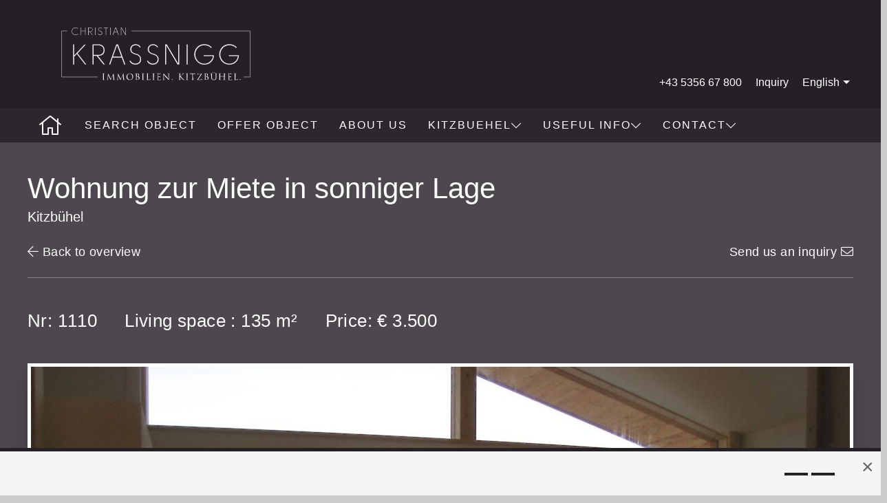

--- FILE ---
content_type: text/html; charset=utf-8
request_url: https://krassnigg-immobilien.com/en/objects/wohnung-zur-miete-in-sonniger-lage/
body_size: 5965
content:
<!DOCTYPE html><html lang="en"><title>Wohnung zur Miete in sonniger Lage</title><meta name="description" content="llll➤ Immobilienbüro Kitzbühel ➡️ Immobilienmakler Kitzbühel ⭐️ Immobilien in Kitzbühel ⭐️ Immo Kitzbühel ✏️ Termin Makler Kitzbühel ☎ +43 5356 67800"><meta name="keywords" content="Immobilien, Kauf, Verkauf, Kitzbühel, Haus Kitzbühel, Haus kaufen, Wohnung kaufen, Landhaus, Villa, Grundstück, Bauernhaus, mieten, Kitz Immobilien, Realitäten, Tirol, Österreich, Alpen, luxus, exklusiv, Anwesen, Immobilie, Kitzbuehel, Kirchberg"><link rel="stylesheet" href="/site/assets/pwpc/pwpc-68e98bd769b8afc0e1d28af27070b0204f8b6313.css" /><link rel="canonical" href="https://krassnigg-immobilien.com/en/objects/wohnung-zur-miete-in-sonniger-lage/"><meta property="og:title" content="Wohnung zur Miete in sonniger Lage"><meta property="og:description" content="llll➤ Immobilienbüro Kitzbühel ➡️ Immobilienmakler Kitzbühel ⭐️ Immobilien in Kitzbühel ⭐️ Immo Kitzbühel ✏️ Termin Makler Kitzbühel ☎ +43 5356 67800"><meta property="og:type" content="website"><meta property="og:url" content="https://krassnigg-immobilien.com/en/objects/wohnung-zur-miete-in-sonniger-lage/"><meta name="twitter:card" content="summary"><script type="application/ld+json">{"@context":"https://schema.org","@type":"BreadcrumbList","itemListElement":[{"@type":"ListItem","position":1,"name":"Search object","item":"https://krassnigg-immobilien.com/en/objects/"},{"@type":"ListItem","position":2,"name":"Wohnung zur Miete in sonniger Lage","item":"https://krassnigg-immobilien.com/en/objects/wohnung-zur-miete-in-sonniger-lage/"}]}</script><meta name="generator" content="ProcessWire"><link rel="alternate" href="https://krassnigg-immobilien.com/de/haus-in-kitzbuehel-kaufen/wohnung-zur-miete-in-sonniger-lage/" hreflang="de"><link rel="alternate" href="https://krassnigg-immobilien.com/de/haus-in-kitzbuehel-kaufen/wohnung-zur-miete-in-sonniger-lage/" hreflang="x-default"><link rel="alternate" href="https://krassnigg-immobilien.com/en/objects/wohnung-zur-miete-in-sonniger-lage/" hreflang="english"><meta charset="utf-8"><meta name="viewport" content="width=device-width, initial-scale=1.0"><link rel="apple-touch-icon" sizes="180x180" href="/site/templates/images/apple-touch-icon.png"><link rel="icon" type="image/png" sizes="32x32" href="/site/templates/images/favicon-32x32.png"><link rel="icon" type="image/png" sizes="16x16" href="/site/templates/images/favicon-16x16.png"><link rel="manifest" href="/site/templates/images/site.webmanifest"><link rel="mask-icon" href="/site/templates/images/safari-pinned-tab.svg" color="#5bbad5"><meta name="msapplication-TileColor" content="#da532c"><meta name="theme-color" content="#ffffff"><meta name="robots" content="noindex"><body class="page-object-entry"><header><div class="topBar"><div class="uk-container"><div uk-grid><div class="uk-width-1-1 uk-width-1-3@m uk-text-center"><div class="logo"><a href="/en/"> <img src="/site/templates/images/krassniggimo_logo.svg" alt="Christian Krassnigg Immobilien"/> </a></div></div><div class="uk-width-1-1 uk-width-2-3@m uk-flex uk-flex-right uk-flex-bottom uk-visible@m"><div class="topMenu"><div><a href="tel:+43535667800"> +43 5356 67 800</a></div><div class="uk-margin-left"><a href="/en/anfrage/">
Inquiry </a></div><div class="languageChooser uk-margin-left"><a class="uk-flex uk-flex-middle uk-margin-remove" type="button">English<span uk-icon="triangle-down"></span></a><div uk-dropdown="mode: click"><ul class="uk-list uk-nav uk-dropdown-nav"><li><a href="/de/haus-in-kitzbuehel-kaufen/wohnung-zur-miete-in-sonniger-lage/">Deutsch</a><li><a href="/en/objects/wohnung-zur-miete-in-sonniger-lage/">English</a></ul></div></div></div></div></div><div class="menuBarMobile uk-hidden@m"><div><a class="uk-navbar-toggle uk-position-left" uk-navbar-toggle-icon href="#" uk-toggle="target: #offcanvas-nav-primary"></a><div id="offcanvas-nav-primary" uk-offcanvas="overlay: true"><div class="uk-offcanvas-bar uk-flex uk-flex-column"><button class="uk-offcanvas-close" type="button" uk-close></button><div class="uk-text-center logoContainer"><a href="/"> <img src="/site/templates/images/krassniggimo_logo.svg" alt="Christian Krassnigg Immobilien"/> </a></div><ul class="uk-nav uk-nav-primary uk-nav-center uk-margin-auto-vertical"><li><a href="/">Home</a><li><a href="/en/objects/">Search object</a><li><a href="/en/haus-immobilie-verkaufen-kitzbuehel/">Offer object</a><li><a href="/en/luxusimmobilien-kitzbuehel-kaufen/">About us</a><li><a href="/en/baugrund-grundstueck-kitzbuehel-kaufen/">Kitzbuehel</a><li><a href="/en/immobilienmakler-kirchberg-st-johann-in-tirol/">Useful info</a><li><a href="/en/contact/">Contact</a><li class="links"><div class="uk-child-width-1-1 uk-margin-top"><a class="uk-margin-right" href="/en/contact/imprint/">imprint</a> <a class="uk-margin-left" href="/en/contact/data-protection/">data protection</a></div><li><div class="uk-child-width-1-1 uk-margin-large-top uk-text-center"><div class="uk-margin-bottom"><a href="/">Deutsch</a></div><div><a href="/en">English</a></div></ul></div></div></div></div></div></div><div class="menuBar uk-visible@m" uk-sticky><div class="uk-container"><nav class="uk-navbar-container uk-navbar-transparent" uk-navbar><div class="uk-navbar-left"><ul class="uk-navbar-nav"><li ><a href="/en/" title="CHRISTIAN KRASSNIGG REAL ESTATE AGENCY"> <i class="fal fa-home fa-2x"></i> </a><li ><a href="/en/objects/" title="Search object">
Search object </a><li ><a href="/en/haus-immobilie-verkaufen-kitzbuehel/" title="Offer object">
Offer object </a><li ><a href="/en/luxusimmobilien-kitzbuehel-kaufen/" title="About us">
About us </a><li ><a href="/en/baugrund-grundstueck-kitzbuehel-kaufen/" title="Kitzbuehel">
Kitzbuehel <i class="fal fa-chevron-down"></i> </a><div class="uk-navbar-dropdown"><ul class="uk-nav uk-navbar-dropdown-nav"><li><a href="/en/baugrund-grundstueck-kitzbuehel-kaufen/kitzbuehel-in-detail/" title="Kitzbuehel in detail">
Kitzbuehel in detail </a><li><a href="/en/baugrund-grundstueck-kitzbuehel-kaufen/surroundings/" title="Surroundings">
Surroundings </a><li><a href="/en/baugrund-grundstueck-kitzbuehel-kaufen/sports/" title="Sports">
Sports </a><li><a href="/en/baugrund-grundstueck-kitzbuehel-kaufen/shopping/" title="Shopping">
Shopping </a><li><a href="/en/baugrund-grundstueck-kitzbuehel-kaufen/gastronomy/" title="Gastronomy">
Gastronomy </a><li><a href="/en/baugrund-grundstueck-kitzbuehel-kaufen/events/" title="Events">
Events </a><li><a href="/en/baugrund-grundstueck-kitzbuehel-kaufen/trips/" title="Trips">
Trips </a><li><a href="/en/baugrund-grundstueck-kitzbuehel-kaufen/architecture/" title="Architecture">
Architecture </a></ul></div><li ><a href="/en/immobilienmakler-kirchberg-st-johann-in-tirol/" title="Useful info">
Useful info <i class="fal fa-chevron-down"></i> </a><div class="uk-navbar-dropdown"><ul class="uk-nav uk-navbar-dropdown-nav"><li><a href="/en/immobilienmakler-kirchberg-st-johann-in-tirol/rechtliches/" title="Legal">
Legal </a></ul></div><li ><a href="/en/contact/" title="Contact">
Contact <i class="fal fa-chevron-down"></i> </a><div class="uk-navbar-dropdown"><ul class="uk-nav uk-navbar-dropdown-nav"><li><a href="/en/contact/kontakt-anreise/" title="Contact &amp; arrival">
Contact &amp; arrival </a><li><a href="/en/contact/imprint/" title="imprint">
imprint </a><li><a href="/en/contact/data-protection/" title="data protection">
data protection </a></ul></div></ul></div></nav></div></div></header><main id="main"><div><div class="uk-container"><div class="innerContainer" uk-grid><div class="objectHeader" uk-grid><div class="objectDetails uk-width-1-1"><div><div class="detailHeader"><div><h2 class="uk-margin-remove">Wohnung zur Miete in sonniger Lage</h2><h4 class="uk-margin-remove">Kitzbühel</h4><div uk-grid class="uk-margin-top"><div class="uk-width-1-2@m"><p><a href="javascript: history.go(-1)"><i class="fal fa-arrow-left"></i> Back to overview </a></div><div class="uk-width-1-2@m uk-text-right@m"><p><a href="/en/anfrage/?objekt=11201">Send us an inquiry <i class="fal fa-envelope"></i> </a></div></div></div></div><div class="detailBody"><p>Nr: 1110<p><b>Living space :</b> 135 m&sup2;<p><b>Price:</b>
€ 3.500 </div></div></div><div class="objectImage uk-margin-remove uk-width-1-1"><a class="uk-inline" href="/site/assets/files/11201/3fbdf26e777b___287.jpg"> <img src="/site/assets/files/11201/3fbdf26e777b___287.1200x800.jpg" alt="Wohnung zur Miete in sonniger Lage"> </a></div></div><div class="objectText uk-width-1-1"><p>Die Wohnung befindet sich in einer sonnigen Lage mit einem wundersch&ouml;nen Ausblick auf den Wilden Kaiser. Sie besteht aus einem Wohnzimmer mit Kamin, einer K&uuml;che, einer Gallerie, drei Schlafzimmern, zwei B&auml;dern und einem G&auml;ste-WC. Weiters geh&ouml;ren Balkone, ein Autoabstellplatz in der Tiefgarage und ein Kellerabteil zu der Wohnung. Zur gemeinschaflichen Nutzung steht ein Wellnessbereich zur Verf&uuml;gung.<p>Energieausweis in Arbeit</div></div></div><div class="backgroundGrey"><div class="uk-container"><div class="objectShortInfo uk-padding uk-width-1-1"><h3>Details</h3><div><ul class="uk-child-width-1-1 uk-child-width-1-3@m" uk-grid><li>Living rooms:
<b>1</b><li>Kitchen:
<b>1</b><li>Sleeping rooms:
<b>3</b><li>Fireplace:
<b>1</b><li>Bath rooms:
<b>2</b><li>Sauna:
<b>1</b><li>Condition:
<b>sehr gut</b><li>Furnished:
<b>partly furnished</b><li>Bath rooms:
<b>2</b></ul></div></div></div></div><div class="uk-container"><div class="objectGalerie"><div class="uk-child-width-1-2 uk-child-width-1-4@m uk-grid-small uk-flex uk-flex-center" uk-grid uk-lightbox="animation: slide"><div class="objectImageGalerie"><a class="uk-inline firstImageLink" href="/site/assets/files/11201/3fbdf26e777b___287.2000x0.jpg"> <img src="/site/assets/files/11201/3fbdf26e777b___287.400x300.jpg" alt=""><div class="objectIcon"><span uk-icon="plus"></span></div></a></div><div class="objectImageGalerie"><a class="uk-inline " href="/site/assets/files/11201/a0d07c41a425___287.2000x0.jpg"> <img src="/site/assets/files/11201/a0d07c41a425___287.400x300.jpg" alt=""><div class="objectIcon"><span uk-icon="plus"></span></div></a></div><div class="objectImageGalerie"><a class="uk-inline " href="/site/assets/files/11201/2e3ebf164af5___287.2000x0.jpg"> <img src="/site/assets/files/11201/2e3ebf164af5___287.400x300.jpg" alt=""><div class="objectIcon"><span uk-icon="plus"></span></div></a></div></div></div><div class="objectSimilar uk-width-1-1"><h3>More objects</h3><div class="uk-position-relative"><div uk-slider><ul class="uk-slider-items uk-child-width-1-1 uk-child-width-1-4@m" "><li class="uk-text-center"><a href="/en/objects/dachgeschosswohnung-auf-der-sonnseite/"><div><div class="uk-card uk-card-default"><div class="uk-card-media-top"><img src="/site/assets/files/10923/28f903f07d04___15-1.350x200.jpg" alt=""></div><div class="uk-card-body"><p>Going am Wilden Kaiser</div></div></div></a><li class="uk-text-center"><a href="/en/objects/landhausneubau-in-golfplatznahe/"><div><div class="uk-card uk-card-default"><div class="uk-card-media-top"><img src="/site/assets/files/10907/ck_auf_anfrage.350x200.png" alt=""></div><div class="uk-card-body"><p>Kitzbühel</div></div></div></a><li class="uk-text-center"><a href="/en/objects/baugrund-auf-der-sonnseite-im-freiem-blick-auf-kitzb-heler-horn-und-den-wilden-kaiser/"><div><div class="uk-card uk-card-default"><div class="uk-card-media-top"><img src="/site/assets/files/31072/b6ddb5d072c2___456-1.350x200.jpg" alt=""></div><div class="uk-card-body"><p>St. Johann in Tirol</div></div></div></a><li class="uk-text-center"><a href="/en/objects/ausbauf-higes-mehrfamilienhaus-auf-der-sonnseite-in-going-am-wilden-kaiser/"><div><div class="uk-card uk-card-default"><div class="uk-card-media-top"><img src="/site/assets/files/31099/e5e038822392___470.350x200.jpg" alt=""></div><div class="uk-card-body"><p>Going am Wilden Kaiser</div></div></div></a><li class="uk-text-center"><a href="/en/objects/dachgeschosswohnung-auf-der-sonnseite-2/"><div><div class="uk-card uk-card-default"><div class="uk-card-media-top"><img src="/site/assets/files/31104/976873e1f6ff___475-1.350x200.jpg" alt=""></div><div class="uk-card-body"><p>Reith bei Kitzbühel</div></div></div></a><li class="uk-text-center"><a href="/en/objects/einfamilienhaus-am-sonnberg/"><div><div class="uk-card uk-card-default"><div class="uk-card-media-top"><img src="/site/assets/files/31107/e1a61e33af1e___478-1.350x200.jpg" alt=""></div><div class="uk-card-body"><p>Kitzbühel</div></div></div></a><li class="uk-text-center"><a href="/en/objects/grundst-ck-in-absolut-sonniger-und-ruhiger-lage-mit-altbestand-1/"><div><div class="uk-card uk-card-default"><div class="uk-card-media-top"><img src="/site/assets/files/31118/0a1eeb4943a8___489-1.350x200.jpeg" alt=""></div><div class="uk-card-body"><p>Kitzbühel</div></div></div></a><li class="uk-text-center"><a href="/en/objects/altbestand-mit-baugenehmigung-f-r-ein-wohnhaus-mit-5-wohnungen/"><div><div class="uk-card uk-card-default"><div class="uk-card-media-top"><img src="/site/assets/files/31119/7c40643abb8a___490-1.350x200.jpg" alt=""></div><div class="uk-card-body"><p>Waidring</div></div></div></a><li class="uk-text-center"><a href="/en/objects/exklusives-landhaus-mit-hallenbad-zu-vermieten/"><div><div class="uk-card uk-card-default"><div class="uk-card-media-top"><img src="/site/assets/files/10907/ck_auf_anfrage.350x200.png" alt=""></div><div class="uk-card-body"><p>Kitzbühel</div></div></div></a><li class="uk-text-center"><a href="/en/objects/modernes-einfamilienhaus-am-sonnberg/"><div><div class="uk-card uk-card-default"><div class="uk-card-media-top"><img src="/site/assets/files/31128/34dc6581d821___497-1.350x200.jpeg" alt=""></div><div class="uk-card-body"><p>Kirchberg in Tirol</div></div></div></a><li class="uk-text-center"><a href="/en/objects/baugrund-mit-freiem-blick-auf-das-kitzb-heler-horn-und-den-wilden-kaiser/"><div><div class="uk-card uk-card-default"><div class="uk-card-media-top"><img src="/site/assets/files/31131/f9b285b1a2c7___500.350x200.jpg" alt=""></div><div class="uk-card-body"><p>Going am Wilden Kaiser</div></div></div></a><li class="uk-text-center"><a href="/en/objects/landhaus-mit-freien-blick-in-die-kitzb-hler-bergwelt-in-der-kochau/"><div><div class="uk-card uk-card-default"><div class="uk-card-media-top"><img src="/site/assets/files/31134/8f7572fbd973___503-1.350x200.jpg" alt=""></div><div class="uk-card-body"><p>Aurach bei Kitzbühel</div></div></div></a><li class="uk-text-center"><a href="/en/objects/dachgeschosswohnung-in-sehr-sonniger-und-ruhiger-lage/"><div><div class="uk-card uk-card-default"><div class="uk-card-media-top"><img src="/site/assets/files/31135/4b66da104afc___504.350x200.jpg" alt=""></div><div class="uk-card-body"><p>Reith bei Kitzbühel</div></div></div></a><li class="uk-text-center"><a href="/en/objects/zentrale-stadtwohnung-mit-indoor-pool/"><div><div class="uk-card uk-card-default"><div class="uk-card-media-top"><img src="/site/assets/files/31136/0c90aef9c443___505-1.350x200.jpeg" alt=""></div><div class="uk-card-body"><p>Kitzbühel</div></div></div></a><li class="uk-text-center"><a href="/en/objects/baugrundst-ck-in-absolut-traumhafter-lage-in-der-n-he-vom-golfplatz-schwarzsee/"><div><div class="uk-card uk-card-default"><div class="uk-card-media-top"><img src="/site/assets/files/31140/5e3fc8615e89___509.350x200.jpg" alt=""></div><div class="uk-card-body"><p>Reith bei Kitzbühel</div></div></div></a><li class="uk-text-center"><a href="/en/objects/penthousewohnung-im-zentrum-von-reith-bei-kitzb-hel/"><div><div class="uk-card uk-card-default"><div class="uk-card-media-top"><img src="/site/assets/files/31143/2d90335f7ada___512.350x200.jpg" alt=""></div><div class="uk-card-body"><p>Reith bei Kitzbühel</div></div></div></a><li class="uk-text-center"><a href="/en/objects/gartenwohnung-top-2-im-zentrum-von-reith-bei-kitzb-hel/"><div><div class="uk-card uk-card-default"><div class="uk-card-media-top"><img src="/site/assets/files/31144/0726f4ab22e3___513-1.350x200.jpg" alt=""></div><div class="uk-card-body"><p>Reith bei Kitzbühel</div></div></div></a><li class="uk-text-center"><a href="/en/objects/gartenwohnung-auf-der-sonnseite-n-he-golfplatz-eichenheim/"><div><div class="uk-card uk-card-default"><div class="uk-card-media-top"><img src="/site/assets/files/31149/8afa26fc1593___518.350x200.jpg" alt=""></div><div class="uk-card-body"><p>Kitzbühel</div></div></div></a><li class="uk-text-center"><a href="/en/objects/landhaus-in-panoramalage-zu-vermieten/"><div><div class="uk-card uk-card-default"><div class="uk-card-media-top"><img src="/site/assets/files/31152/b37eedb333df___521.350x200.jpeg" alt=""></div><div class="uk-card-body"><p>Reith bei Kitzbühel</div></div></div></a><li class="uk-text-center"><a href="/en/objects/altbestand-entkernt-im-zentrum-von-kitzb-hel/"><div><div class="uk-card uk-card-default"><div class="uk-card-media-top"><img src="/site/assets/files/31154/d601b697accd___523-1.350x200.jpeg" alt=""></div><div class="uk-card-body"><p>Kitzbühel</div></div></div></a><li class="uk-text-center"><a href="/en/objects/eg-wohnung-in-zentraler-lage/"><div><div class="uk-card uk-card-default"><div class="uk-card-media-top"><img src="/site/assets/files/31155/d022834ea855___524-1.350x200.jpg" alt=""></div><div class="uk-card-body"><p>Kirchberg in Tirol</div></div></div></a><li class="uk-text-center"><a href="/en/objects/adlerhorst-in-den-kitzb-heler-alpen/"><div><div class="uk-card uk-card-default"><div class="uk-card-media-top"><img src="/site/assets/files/31160/2882664b3f3e___529-1.350x200.jpeg" alt=""></div><div class="uk-card-body"><p>Scheffau</div></div></div></a><li class="uk-text-center"><a href="/en/objects/einfamilienhausneubau-auf-sonnseite/"><div><div class="uk-card uk-card-default"><div class="uk-card-media-top"><img src="/site/assets/files/31161/7c59286cbd26___530-1.350x200.jpg" alt=""></div><div class="uk-card-body"><p>Scheffau am Wilden Kaiser</div></div></div></a><li class="uk-text-center"><a href="/en/objects/landhaus-umbau-mit-freiem-blick-auf-die-kitzb-heler-bergwelt-in-der-kochau/"><div><div class="uk-card uk-card-default"><div class="uk-card-media-top"><img src="/site/assets/files/31165/c2fbc3ea8b69___534.350x200.jpg" alt=""></div><div class="uk-card-body"><p>Aurach bei Kitzbühel</div></div></div></a><li class="uk-text-center"><a href="/en/objects/mehrfamilienhaus-mit-4-wohnungen-und-gro-er-halle-lager-werkst-tte/"><div><div class="uk-card uk-card-default"><div class="uk-card-media-top"><img src="/site/assets/files/31166/72deed42bdc9___535.350x200.jpg" alt=""></div><div class="uk-card-body"><p>Reith bei Kitzbühel</div></div></div></a><li class="uk-text-center"><a href="/en/objects/pension-mit-wohnungen/"><div><div class="uk-card uk-card-default"><div class="uk-card-media-top"><img src="/site/assets/files/31167/a4aeda235b10___536.350x200.jpeg" alt=""></div><div class="uk-card-body"><p>Kirchdorf in Tirol</div></div></div></a><li class="uk-text-center"><a href="/en/objects/baugrund-mit-freiem-blick-auf-das-kitzb-heler-horn-und-den-hahnenkamm/"><div><div class="uk-card uk-card-default"><div class="uk-card-media-top"><img src="/site/assets/files/10907/ck_auf_anfrage.350x200.png" alt=""></div><div class="uk-card-body"><p>Reith bei Kitzbühel</div></div></div></a><li class="uk-text-center"><a href="/en/objects/ferienhaus-in-jochberg-sehr-idyllisch-gelegen/"><div><div class="uk-card uk-card-default"><div class="uk-card-media-top"><img src="/site/assets/files/10907/ck_auf_anfrage.350x200.png" alt=""></div><div class="uk-card-body"><p>Jochberg</div></div></div></a><li class="uk-text-center"><a href="/en/objects/freistehendes-anwesen-in-begehrter-naturlage-in-schwarzsee-n-he/"><div><div class="uk-card uk-card-default"><div class="uk-card-media-top"><img src="/site/assets/files/31175/82f24c24f9c4___544.350x200.jpg" alt=""></div><div class="uk-card-body"><p>Kitzbühel</div></div></div></a><li class="uk-text-center"><a href="/en/objects/grundst-ck-mit-altbestand-am-sonnberg/"><div><div class="uk-card uk-card-default"><div class="uk-card-media-top"><img src="/site/assets/files/31176/ad1a1c86764e___545-1.350x200.jpg" alt=""></div><div class="uk-card-body"><p>Kitzbühel</div></div></div></a><li class="uk-text-center"><a href="/en/objects/grundst-ck-in-sonniger-lage/"><div><div class="uk-card uk-card-default"><div class="uk-card-media-top"><img src="/site/assets/files/31178/9d3f943808b2___547-1.350x200.jpg" alt=""></div><div class="uk-card-body"><p>Reith bei Kitzbühel</div></div></div></a><li class="uk-text-center"><a href="/en/objects/mehrfamilienhaus-in-absolut-sonniger-lage/"><div><div class="uk-card uk-card-default"><div class="uk-card-media-top"><img src="/site/assets/files/31179/794d9adae91f___548.350x200.jpg" alt=""></div><div class="uk-card-body"><p>Reith bei Kitzbühel</div></div></div></a><li class="uk-text-center"><a href="/en/objects/einfamilienhaus-in-kitzb-hel-mit-kaiserblick/"><div><div class="uk-card uk-card-default"><div class="uk-card-media-top"><img src="/site/assets/files/31182/01e14adb2927___551-1.350x200.jpg" alt=""></div><div class="uk-card-body"><p>Kitzbühel</div></div></div></a><li class="uk-text-center"><a href="/en/objects/erdgeschosswohnung-f-r-kurzzeit-vermietung-genehmigt-direkt-neben-der-gondelbahn/"><div><div class="uk-card uk-card-default"><div class="uk-card-media-top"><img src="/site/assets/files/31183/eb49eeb0ec0b___552.350x200.jpg" alt=""></div><div class="uk-card-body"><p>Jochberg</div></div></div></a><li class="uk-text-center"><a href="/en/objects/maisonette-wohnung-mit-freizeitwohnsitz-am-sonnberg-in-kitzb-hel/"><div><div class="uk-card uk-card-default"><div class="uk-card-media-top"><img src="/site/assets/files/31188/abc47b551614___557.350x200.jpg" alt=""></div><div class="uk-card-body"><p>Kitzbühel</div></div></div></a><li class="uk-text-center"><a href="/en/objects/landhaus-mit-kaiserblick-in-sonniger-lage-zu-verkaufen-1/"><div><div class="uk-card uk-card-default"><div class="uk-card-media-top"><img src="/site/assets/files/31190/587979d39825___559.350x200.jpg" alt=""></div><div class="uk-card-body"><p>Reith bei Kitzbühel</div></div></div></a><li class="uk-text-center"><a href="/en/objects/gesch-ftslokal-b-ro/"><div><div class="uk-card uk-card-default"><div class="uk-card-media-top"><img src="/site/assets/files/31191/50b989e4bf0e___560-2.350x200.jpeg" alt=""></div><div class="uk-card-body"><p>Kirchberg in Tirol</div></div></div></a><li class="uk-text-center"><a href="/en/objects/baugrund-mit-blick-auf-das-kitzb-heler-horn-und-den-hahnenkamm/"><div><div class="uk-card uk-card-default"><div class="uk-card-media-top"><img src="/site/assets/files/31192/d4e8cf0db88d___561-1.350x200.jpeg" alt=""></div><div class="uk-card-body"><p>Jochberg</div></div></div></a><li class="uk-text-center"><a href="/en/objects/anlageobjekt-gartenwohnung-mit-freizeitwohnsitz/"><div><div class="uk-card uk-card-default"><div class="uk-card-media-top"><img src="/site/assets/files/31193/c1d7bfc58500___562.350x200.jpeg" alt=""></div><div class="uk-card-body"><p>Kitzbühel</div></div></div></a><li class="uk-text-center"><a href="/en/objects/gesch-ftslokal-im-zentrum-von-kitzb-hel-zu-vermieten/"><div><div class="uk-card uk-card-default"><div class="uk-card-media-top"><img src="/site/assets/files/31194/932c0bf12e11___563.350x200.jpg" alt=""></div><div class="uk-card-body"><p>Kitzbühel</div></div></div></a><li class="uk-text-center"><a href="/en/objects/altbestand-am-golfplatz-in-westendorf/"><div><div class="uk-card uk-card-default"><div class="uk-card-media-top"><img src="/site/assets/files/31196/f22b819584c6___565-1.350x200.jpg" alt=""></div><div class="uk-card-body"><p>Westendorf</div></div></div></a><li class="uk-text-center"><a href="/en/objects/seltene-gelegenheit/"><div><div class="uk-card uk-card-default"><div class="uk-card-media-top"><img src="/site/assets/files/31198/087770c52c73___567-1.350x200.jpeg" alt=""></div><div class="uk-card-body"><p>Jochberg</div></div></div></a><li class="uk-text-center"><a href="/en/objects/freizeitwohnsitz-wohnung-in-sonniger-zentraler-dorflage/"><div><div class="uk-card uk-card-default"><div class="uk-card-media-top"><img src="/site/assets/files/31200/d1c4d73f7d3a___569-1.350x200.jpg" alt=""></div><div class="uk-card-body"><p>Reith bei Kitzbühel</div></div></div></a><li class="uk-text-center"><a href="/en/objects/dachgeschosswohnung-in-sonniger-und-zentraler-lage-in-st-johann-in-tirol/"><div><div class="uk-card uk-card-default"><div class="uk-card-media-top"><img src="/site/assets/files/31201/19adfcf689a0___570-1.350x200.jpg" alt=""></div><div class="uk-card-body"><p>St. Johann in Tirol</div></div></div></a><li class="uk-text-center"><a href="/en/objects/zwei-landh-user-teilweise-mit-ferienwohnsitz/"><div><div class="uk-card uk-card-default"><div class="uk-card-media-top"><img src="/site/assets/files/31202/a70239156f92___571.350x200.jpg" alt=""></div><div class="uk-card-body"><p>Kirchberg in Tirol</div></div></div></a><li class="uk-text-center"><a href="/en/objects/villa-am-sonnberg-in-kitzb-hel/"><div><div class="uk-card uk-card-default"><div class="uk-card-media-top"><img src="/site/assets/files/31203/776f43388cb8___572-1.350x200.jpg" alt=""></div><div class="uk-card-body"><p>Kitzbühel</div></div></div></a><li class="uk-text-center"><a href="/en/objects/wohnung-zentrumsnah-zu-verkaufen/"><div><div class="uk-card uk-card-default"><div class="uk-card-media-top"><img src="/site/assets/files/31204/841298a1c486___573-1.350x200.jpeg" alt=""></div><div class="uk-card-body"><p>Kitzbühel</div></div></div></a><li class="uk-text-center"><a href="/en/objects/wohnung-am-kirchberger-sonnberg-zu-verkaufen/"><div><div class="uk-card uk-card-default"><div class="uk-card-media-top"><img src="/site/assets/files/31205/623c0cc98a3d___574.350x200.jpg" alt=""></div><div class="uk-card-body"><p>Kirchberg in Tirol</div></div></div></a></ul><div class="uk-hidden@m"><a class="uk-position-center-left uk-position-small" href="#" uk-slidenav-previous uk-slider-item="previous"></a> <a class="uk-position-center-right uk-position-small" href="#" uk-slidenav-next uk-slider-item="next"></a></div><div class="uk-visible@m"><a class="uk-position-center-left-out uk-position-small" href="#" uk-slidenav-previous uk-slider-item="previous"></a> <a class="uk-position-center-right-out uk-position-small" href="#" uk-slidenav-next uk-slider-item="next"></a></div></div></div></div></div><div id="modal-anfrage" uk-modal class="uk-modal-container"><div class="uk-modal-dialog uk-modal-body"><button class="uk-modal-close-default" type="button" uk-close></button><h2 class="uk-modal-title">Inquire now</h2><iframe src='/en/form-builder/anfrage/?objekt=11201' id='FormBuilderViewport_anfrage' class='FormBuilderViewport' data-form='anfrage' title='anfrage' frameborder='0' allowTransparency='true' style='width: 100%; height: 900px;'></iframe></div></div></div></main><footer id="footer"><div class="preFooter"><div class="uk-container"><div class="contact"><div class="contactHead uk-margin-bottom">Contact us for a non-binding consultation </div><div>Vorderstadt 27, A-6370 Kitzbühel<br>seit 1976</div><ul><li><a href="&#109;&#097;&#105;&#108;&#116;&#111;&#058;&#105;&#109;&#109;&#111;&#098;&#105;&#108;&#105;&#101;&#110;&#064;&#107;&#114;&#097;&#115;&#115;&#110;&#105;&#103;&#103;&#046;&#099;&#111;&#109;"><i class="fal fa-envelope"></i> E-Mail</a><li><a href="tel:+43535667800"><i class="fal fa-phone"></i> +43 5356 67800</a><li><a href="/en/anfrage/">
Inquiry </a></ul></div></div></div><div class="mainFooter uk-container"><div class="uk-child-width-1-1 uk-child-width-1-4@m" uk-grid><div><h5>Offers</h5><ul class="uk-list uk-link-reset"><li><a href="/en/objects/">Search object</a><li><a href="/en/haus-immobilie-verkaufen-kitzbuehel/">Offer object</a></ul></div><div><h5>Company</h5><ul class="uk-list uk-link-reset"><li><a href="/en/luxusimmobilien-kitzbuehel-kaufen/">About us</a><li><a href="/en/contact/kontakt-anreise/">Contact &amp; arrival</a><li><a href="/en/contact/imprint/">imprint</a><li><a href="/en/contact/data-protection/">data protection</a></ul></div><div><h5>Kitzbühel</h5><ul class="uk-list uk-link-reset"><li><a href="/en/baugrund-grundstueck-kitzbuehel-kaufen/kitzbuehel-in-detail/">Kitzbuehel in detail</a><li><a href="/en/baugrund-grundstueck-kitzbuehel-kaufen/surroundings/">Surroundings</a><li><a href="/en/baugrund-grundstueck-kitzbuehel-kaufen/sports/">Sports</a><li><a href="/en/baugrund-grundstueck-kitzbuehel-kaufen/shopping/">Shopping</a><li><a href="/en/baugrund-grundstueck-kitzbuehel-kaufen/gastronomy/">Gastronomy</a><li><a href="/en/baugrund-grundstueck-kitzbuehel-kaufen/events/">Events</a><li><a href="/en/baugrund-grundstueck-kitzbuehel-kaufen/trips/">Trips</a><li><a href="/en/baugrund-grundstueck-kitzbuehel-kaufen/architecture/">Architecture</a></ul></div><div><h5>Legal</h5><ul class="uk-list uk-link-reset"><li><a href="/en/immobilienmakler-kirchberg-st-johann-in-tirol/rechtliches/">Legal</a><li><a href="/site/assets/files/10907/widerrufsformular.pdf" target="_blank">
Cancellation form </a></ul></div></div></div><div class="afterFooter"></div></footer><script src="/site/assets/pwpc/pwpc-757f24f4e5f494fa0e4e72291a54fd3c7a694955.js"></script><div id="cookie-manager" class="pwcmb pwcmb--bottom_overlay"><div class="pwcmb-widget pwcmb-widget--notice"><div class="pwcmb-widget__inner"><div class="pwcmb-widget__copy"><div class="pwcmb-widget__text"></div></div><div class="pwcmb-widget__actions"><button class="pwcmb-widget__button js-pwcmb-allow-cookies"></button><button class="pwcmb-widget__button js-pwcmb-manage-cookies"></button></div><span class="pwcmb-widget__close js-pwcmb-allow-cookies">Close</span></div></div><div class="pwcmb-widget pwcmb-widget--manage"><div class="pwcmb-widget__inner"><div class="pwcmb-widget__copy"><div class="pwcmb-widget__text"></div><form class="pwcmb-widget__row" id="pwcmb-consent-form" name="pwcmb-consent-form"><div class="pwcmb-option-wrapper"><input id="pwcmb-consent--y" name="pwcmb-consent--y" class="pwcmb-widget__row-cb js-pwcmb-marketing-pref--y" type="checkbox"> <label for="pwcmb-consent--y" class="pwcmb-widget__row-label"><span></span></label></div><div class="pwcmb-option-wrapper"><input id="pwcmb-consent--n" name="pwcmb-consent--n" class="pwcmb-widget__row-cb js-pwcmb-marketing-pref--n" type="checkbox"> <label for="pwcmb-consent--n" class="pwcmb-widget__row-label"><span></span></label></div></form></div><div class="pwcmb-widget__actions"><button class="pwcmb-widget__button js-pwcmb-save-pref"></button></div></div></div><div class="pwcmb-widget pwcmb-widget--message"></div></div>            <script>var pwcmb_settings={status:"1",version:"1",auto_accept:"",auto_fire:""}</script><script defer src="/site/assets/pwpc/pwpc-f10f5b99d0c3e1f769b1442a066756d665e01e06.js"></script>

--- FILE ---
content_type: text/html; charset=utf-8
request_url: https://krassnigg-immobilien.com/en/form-builder/anfrage/?objekt=11201
body_size: 3418
content:
<!DOCTYPE html>
<html lang="en"> 
<head>
	<meta http-equiv="content-type" content="text/html; charset=utf-8" />
	<meta name="robots" content="noindex, nofollow" />
	<meta name="viewport" content="width=device-width, initial-scale=1" />
	<meta http-equiv="X-UA-Compatible" content="IE=edge,chrome=1" />
	<title>Form Builder</title>
	
	<link type="text/css" href="/site/assets/pwpc/pwpc-7db902ca257629e8fb45aeab72a7ebf90c356562.css" rel="stylesheet" />
	<style type='text/css'>html,body{background:transparent;margin:0;padding:0;} body{margin-top:1px;} .pw-continer,.container{width:100%;margin:0;padding:0;min-width:100px;} #content{margin:0;padding:1px;}
/* Optional responsive adjustments for mobile - can be removed if not using 'Column Width' for fields */
@media only screen and (max-width:479px){.InputfieldFormWidths .Inputfield{clear:both !important;width:100% !important;margin-left:0 !important;margin-bottom:1em !important;} .Inputfield .InputfieldContent,.Inputfield .InputfieldHeader{padding-left:0 !important;padding-right:0 !important;float:none !important;width:100%;} .InputfieldFormWidths .Inputfield .InputfieldHeader{margin-bottom:0;}.InputfieldFormNoWidths .Inputfield .InputfieldHeader{text-align:initial;}}</style><script type='text/javascript'>var _pwfb={config:{"debug":false,"urls":{"root":"\/"}}};if(typeof ProcessWire=='undefined'){ProcessWire=_pwfb;}else{for(var _pwfbkey in _pwfb.config) ProcessWire.config[_pwfbkey]=_pwfb.config[_pwfbkey];}if(typeof config=='undefined') var config=ProcessWire.config;_pwfb=null;</script>
	
	    <script type="text/javascript" src="/site/assets/pwpc/pwpc-d07b785a73f5d21adafdd16d3fe4be909b50b4d0.js"></script><!--PWPC0.0013--><script src='https://www.google.com/recaptcha/api.js' async defer></script>    
	
</head>
<body class="FormBuilderBody">
	<div id="content" class="pw-content content">
		<div class="pw-container container">
			<div class='FormBuilder FormBuilder-anfrage FormBuilder-1'>

<!-- ProcessWire Form Builder - Copyright 2019 by Ryan Cramer Design, LLC -->
<form id="FormBuilder_anfrage" class="FormBuilderFrameworkUikit3 FormBuilder InputfieldNoFocus InputfieldFormWidths InputfieldFormNoHeights uk-form-stacked InputfieldForm" name="anfrage" method="post" action="./" data-colspacing="0"><div class='Inputfields'><div class='Inputfield Inputfield_name_1 InputfieldText InputfieldStateRequired' id='wrap_Inputfield_name_1'><label class='InputfieldHeader uk-form-label' for='Inputfield_name_1'>Name</label><div class='InputfieldContent uk-form-controls '><input id="Inputfield_name_1" class="required uk-input InputfieldMaxWidth" name="name_1" type="text" maxlength="2048" placeholder="Your name" required="required" /></div></div><div class='Inputfield Inputfield_e_mail InputfieldEmail InputfieldStateRequired InputfieldColumnWidth InputfieldColumnWidthFirst' style='width: 50%;' id='wrap_Inputfield_e_mail'><label class='InputfieldHeader uk-form-label' for='Inputfield_e_mail'>E-Mail</label><div class='InputfieldContent uk-form-controls '><input id="Inputfield_e_mail" name="e_mail" class="required uk-input InputfieldMaxWidth" type="email" maxlength="512" placeholder="Your e-mail address" required="required" /></div></div><div class='Inputfield Inputfield_telefon InputfieldText InputfieldStateRequired InputfieldColumnWidth' style='width: 50%;' id='wrap_Inputfield_telefon'><label class='InputfieldHeader uk-form-label' for='Inputfield_telefon'>Phone</label><div class='InputfieldContent uk-form-controls '><input id="Inputfield_telefon" class="required uk-input InputfieldMaxWidth" name="telefon" type="text" maxlength="2048" placeholder="Ihre Telefonnummer" /></div></div><div class='Inputfield Inputfield_objekt InputfieldPage InputfieldStateRequired InputfieldNoFocus' id='wrap_Inputfield_objekt'><label class='InputfieldHeader uk-form-label' for='Inputfield_objekt'>Object</label><div class='InputfieldContent uk-form-controls '><div class='InputfieldSelect'><select id="Inputfield_objekt" class="required uk-select" name="objekt"><option value=''>&nbsp;</option><option  value='10923'>[637] - Attic apartment (Penthouse) in sunny location</option><option  value='11344'>[1255] - Country house near the golf course</option><option  value='31072'>[1279] - Building plot in St. Johann, with an unobstructed view of the Kitzb</option><option  value='31099'>[1293] - Apartment building on the sunny side in Going am Wilden Kaiser</option><option  value='31104'>[1298] - Attic apartment on the sunny side in Reith</option><option  value='31107'>[1301] - Chalet with pool on the sunny hillside in Kitzbuehel</option><option  value='31118'>[1312] - Chalet on the sunny side of Kitzb</option><option  value='31119'>[1313] - Old stock with building permit for a multiple dwelling house with 5 apartments.</option><option  value='31127'>[1319] - Exclusive country house with indoor pool in a panoramic position</option><option  value='31128'>[1320] - Modern single-family home in an undeveloped location in the open air on the sunny side hill</option><option  value='31131'>[1323] - Building plot with a clear view of the Kitzb</option><option  value='31134'>[1326] - Country house with unobstructed views of the Kitzb</option><option  value='31135'>[1327] - Top floor apartment in a very sunny and quiet location</option><option  value='31136'>[1328] - Central city apartment with indoor pool</option><option  value='31140'>[1332] - Building plot in absolutely fantastic location - near golf course</option><option  value='31143'>[1335] - Penthouse in the center of Reith / Kitzb</option><option  value='31144'>[1336] - Garden apartment Top 2 in the center of Reith / Kitzb</option><option  value='31149'>[1341] - Garden apartment near the Eichenheim golf course</option><option  value='31152'>[1344] - Country house in a panoramic location - secluded location!!!</option><option  value='31154'>[1346] - Old stock gutted in the center of Kitzb</option><option  value='31155'>[1347] - Erdgeschosswohnung im Hochparterre in sehr zentraler Lage</option><option  value='31160'>[1352] - Luxurious apartments in a three-family house with pool in the Kitzb</option><option  value='31161'>[1353] - Single-family house new with Pool construction on the sunny side, near Kitzb</option><option  value='31165'>[1357] - Country house - conversion with an unobstructed view of the mountains in Kochau</option><option  value='31166'>[1358] - Apartment building with 4 apartments and large garage - storage - workshop</option><option  value='31167'>[1359] - INVESTMENT PROPERTY Guest house rented all year round, for sale</option><option  value='31173'>[1365] - Baugrund im Dorf mit Blick auf die Kitzb&uuml;heler Bergwelt</option><option  value='31174'>[1366] - Country house with HOLIDAY HOME in natural location for sale</option><option  value='31175'>[1367] - Detached property in a sought-after natural location near Lake Schwarzsee</option><option  value='31176'>[1368] - Plots of land with building permit, some with holiday residence in Kitzb</option><option  value='31178'>[1370] - Plot in a sunny location with very nice views</option><option  value='31179'>[1371] - Apartment building in an absolutely sunny location</option><option  value='31182'>[1374] - Detached house in Kitzb</option><option  value='31183'>[1375] - Ground floor apartment approved for short-term rental, right next to the cable car</option><option  value='31188'>[1380] - Maisonette apartment with leisure residence on the sunny side in Kitzb</option><option  value='31190'>[1382] - Country house with Kaiserblick in a wonderful quiet and sunny location</option><option  value='31191'>[1383] - Gesch&auml;ftslokal - B&uuml;ro - Praxisfl&auml;chen im Zentrum von Kirchberg</option><option  value='31192'>[1384] - Baugrund mit Blick auf die Hohen Tauern und das Kitzb&uuml;heler Horn</option><option  value='31193'>[1385] - Maisonette apartment with leisure residence</option><option  value='31194'>[1386] - Shop for rent in the center of Kitzb</option><option  value='31196'>[1388] - Existing building in a unique location directly on the golf course of Westendorf</option><option  value='31198'>[1390] - Historic country house with holiday home</option><option  value='31200'>[1392] - RETIREMENT HOME - Apartment in a sunny, central village location</option><option  value='31201'>[1393] - Penthouse apartment in Koasapark, living with comfort</option><option  value='31202'>[1394] - Two country houses with five apartments, some of which are holiday homes</option><option  value='31203'>[1395] - Villa on the sunny side of Kitzb</option><option  value='31204'>[1396] - Apartment near the center of Kitzb</option><option  value='31205'>[1397] - Apartment for sale on sunny hill in Kirchberg in Tyrol</option></select><input type='hidden' class='findPagesSelector' data-formatname='' data-label='name' value='object_auth!=5, status!=hidden, template=49' /></div></div></div><div class='Inputfield Inputfield_nachricht InputfieldTextarea' id='wrap_Inputfield_nachricht'><label class='InputfieldHeader uk-form-label' for='Inputfield_nachricht'>Message</label><div class='InputfieldContent uk-form-controls '><textarea id="Inputfield_nachricht" class="uk-textarea InputfieldMaxWidth" name="nachricht" placeholder="Please tell us briefly what your request is about" rows="5"></textarea></div></div><div class='Inputfield Inputfield_ich_stimme_der_automatischen_verarbeitung_meiner_personenbezogenen_daten_zu InputfieldCheckbox InputfieldStateRequired' id='wrap_Inputfield_ich_stimme_der_automatischen_verarbeitung_meiner_personenbezogenen_daten_zu'><label class='InputfieldHeader InputfieldHeaderHidden'><span>I consent to the automatic processing of my personal data. [(Infos about data protection)](/en/contact/data-protection/)</span></label><div class='InputfieldContent uk-form-controls  uk-form-controls-text'><label><input type='checkbox' id="Inputfield_ich_stimme_der_automatischen_verarbeitung_meiner_personenbezogenen_daten_zu" class="required uk-checkbox" name="ich_stimme_der_automatischen_verarbeitung_meiner_personenbezogenen_daten_zu" value="1" /><span class='pw-no-select'>I consent to the automatic processing of my personal data. <a href="/en/contact/data-protection/" rel="noopener noreferrer nofollow" target="_blank">(Infos about data protection)</a></span></label></div></div><div class='Inputfield InputfieldMarkup InputfieldHeaderHidden' id='InputfieldMarkup10'><div class='InputfieldContent uk-form-controls '><div id="g-recaptcha-6971da39cdfa7" class="g-recaptcha" data-id="g-recaptcha-6971da39cdfa7" data-hl="" data-sitekey="6LfsYWcaAAAAACbKJ5fv6xa7h-b8KYUdoQWYTjwl" data-theme="light" data-type="image" data-size="normal" data-index="0" ></div></div></div><div class='Inputfield Inputfield_anfrage_submit InputfieldSubmit' id='wrap_anfrage_submit'><div class='InputfieldContent uk-form-controls '><button type='submit' name='anfrage_submit' value='Send request' class='uk-button uk-button-primary'>Send request</button></div></div></div><input type='hidden' name='_submitKey' value='7:anfrage:0:3219954' /></form>
</div><!--/.FormBuilder-->		</div>
	</div>
</body>
</html>

--- FILE ---
content_type: image/svg+xml
request_url: https://krassnigg-immobilien.com/site/templates/images/krassniggimo_logo.svg
body_size: 6288
content:
<?xml version="1.0" encoding="UTF-8" standalone="no"?>
<!DOCTYPE svg PUBLIC "-//W3C//DTD SVG 1.1//EN" "http://www.w3.org/Graphics/SVG/1.1/DTD/svg11.dtd">
<svg width="100%" height="100%" viewBox="0 0 225 62" version="1.1" xmlns="http://www.w3.org/2000/svg" xmlns:xlink="http://www.w3.org/1999/xlink" xml:space="preserve" xmlns:serif="http://www.serif.com/" style="fill-rule:evenodd;clip-rule:evenodd;stroke-miterlimit:10;">
    <g id="Ebene_1" transform="matrix(1,0,0,1,-58.29,-64.5)">
        <g>
            <path d="M74.9,97.4L87.1,84.4L88.6,84.4L79,94.7L89.1,107.9L87.7,107.9L78.2,95.5L74.9,98.8L74.9,107.9L73.7,107.9L73.7,84.3L74.9,84.3L74.9,97.4Z" style="fill:rgb(237,237,237);fill-rule:nonzero;"/>
            <path d="M110.8,107.9L109.3,107.9L101.3,97.7L97.6,97.7L97.6,107.9L96.4,107.9L96.4,84.2L103.2,84.2C107.4,84.2 110.4,86.6 110.5,90.9C110.5,95.3 108,97.7 102.8,97.7L110.8,107.9ZM103,96.6C107.1,96.6 109.3,94.7 109.3,90.9C109.3,87.2 106.7,85.3 103.1,85.3L97.6,85.3L97.6,96.5L103,96.5L103,96.6Z" style="fill:rgb(237,237,237);fill-rule:nonzero;"/>
            <path d="M124.2,84.3L126.2,84.3C131.8,99.9 133.4,104.1 134.8,107.9L133.5,107.9L130.5,99.7L119.9,99.7L117.1,107.9L115.8,107.9L124.2,84.3ZM125.1,85.1L120.3,98.6L130.1,98.6L125.1,85.1Z" style="fill:rgb(237,237,237);fill-rule:nonzero;"/>
            <path d="M146.8,95.1C149.9,95.9 153.4,97.7 153.2,102.2C153.1,106.3 149.4,108 146.3,108C143.6,108 140.9,106.6 139.6,103.8L140.6,103.2C141.8,105.6 144,106.8 146.3,106.8C149.5,106.8 151.8,105.1 152,102.1C152.3,98.1 149,96.8 146.5,96.1C143.7,95.3 140.4,93.8 140.5,89.8C140.6,86 143.7,84.1 146.8,84.1C149.2,84.1 151.2,85 152.6,87.4L151.6,87.9C150.5,86 148.8,85.2 146.9,85.2C144.4,85.2 142,86.5 141.8,89.7C141.4,93.3 144.8,94.6 146.8,95.1Z" style="fill:rgb(237,237,237);fill-rule:nonzero;"/>
            <path d="M167.2,95.1C170.3,95.9 173.8,97.7 173.6,102.2C173.5,106.3 169.8,108 166.7,108C164,108 161.3,106.6 160,103.8L161,103.2C162.2,105.6 164.4,106.8 166.7,106.8C169.9,106.8 172.2,105.1 172.4,102.1C172.7,98.1 169.4,96.8 166.9,96.1C164.1,95.3 160.8,93.8 160.9,89.8C161,86 164.1,84.1 167.2,84.1C169.6,84.1 171.6,85 173,87.4L172,87.9C170.9,86 169.2,85.2 167.3,85.2C164.8,85.2 162.4,86.5 162.2,89.7C161.8,93.3 165.2,94.6 167.2,95.1Z" style="fill:rgb(237,237,237);fill-rule:nonzero;"/>
            <path d="M183.2,84.3L196.5,106.7L196.5,84.3L197.7,84.3L197.7,107.9L195.8,107.9L182.5,85.5L182.5,107.9L181.3,107.9L181.3,84.3L183.2,84.3Z" style="fill:rgb(237,237,237);fill-rule:nonzero;"/>
            <rect x="206.3" y="84.3" width="1.2" height="23.6" style="fill:rgb(237,237,237);fill-rule:nonzero;"/>
            <path d="M235.7,87.7L234.9,88.5C232.7,86.2 230.1,85.2 227,85.2C220.5,85.2 216.5,90.6 216.5,96.1C216.5,101.4 220.6,106.9 227,106.9C231.4,106.9 236.5,103.7 237,98L226.3,98L226.3,96.9L238.2,96.9C238.2,103.2 233.5,108 227,108C219.7,108 215.3,101.9 215.2,96.1C215.2,90.1 219.6,84 227,84C230.5,84.1 233.4,85.2 235.7,87.7Z" style="fill:rgb(237,237,237);fill-rule:nonzero;"/>
            <path d="M264.9,87.7L264.1,88.5C261.9,86.2 259.3,85.2 256.2,85.2C249.7,85.2 245.7,90.6 245.7,96.1C245.7,101.4 249.8,106.9 256.2,106.9C260.6,106.9 265.7,103.7 266.2,98L255.5,98L255.5,96.9L267.4,96.9C267.4,103.2 262.7,108 256.2,108C248.9,108 244.5,101.9 244.4,96.1C244.4,90.1 248.8,84 256.2,84C259.6,84.1 262.5,85.2 264.9,87.7Z" style="fill:rgb(237,237,237);fill-rule:nonzero;"/>
        </g>
        <g>
            <path d="M79.3,66C78.7,65.4 78,64.9 76.6,64.9C74.3,64.9 72.6,66.6 72.6,69C72.6,71.2 74.2,73 76.6,73C77.7,73 78.8,72.5 79.5,71.7L79.8,71.9C79,72.8 77.9,73.4 76.6,73.4C73.9,73.4 72.2,71.4 72.2,69C72.2,66.7 73.8,64.5 76.6,64.5C77.9,64.5 78.8,65 79.6,65.8L79.3,66Z" style="fill:rgb(237,237,237);fill-rule:nonzero;"/>
            <path d="M87.8,68.8L83.2,68.8L83.2,73.3L82.8,73.3L82.8,64.6L83.2,64.6L83.2,68.4L87.8,68.4L87.8,64.6L88.2,64.6L88.2,73.3L87.8,73.3L87.8,68.8Z" style="fill:rgb(237,237,237);fill-rule:nonzero;"/>
            <path d="M96.7,73.3L96.2,73.3L93.2,69.5L91.8,69.5L91.8,73.3L91.3,73.3L91.3,64.5L93.8,64.5C95.4,64.5 96.5,65.4 96.5,67C96.5,68.6 95.6,69.5 93.6,69.5L96.7,73.3ZM93.9,69.1C95.4,69.1 96.2,68.4 96.2,67C96.2,65.6 95.2,64.9 93.9,64.9L91.9,64.9L91.9,69.1L93.9,69.1Z" style="fill:rgb(237,237,237);fill-rule:nonzero;"/>
            <rect x="99.4" y="64.5" width="0.5" height="8.7" style="fill:rgb(237,237,237);fill-rule:nonzero;"/>
            <path d="M105.4,68.5C106.5,68.8 107.8,69.5 107.8,71.1C107.7,72.6 106.4,73.3 105.2,73.3C104.2,73.3 103.2,72.8 102.7,71.7L103.1,71.5C103.5,72.4 104.4,72.8 105.2,72.8C106.4,72.8 107.2,72.2 107.3,71.1C107.4,69.6 106.2,69.2 105.3,68.9C104.3,68.6 103,68 103.1,66.6C103.2,65.2 104.3,64.5 105.4,64.5C106.3,64.5 107,64.8 107.5,65.7L107.1,65.9C106.7,65.2 106.1,64.9 105.3,64.9C104.4,64.9 103.5,65.4 103.4,66.6C103.4,67.9 104.6,68.3 105.4,68.5Z" style="fill:rgb(237,237,237);fill-rule:nonzero;"/>
            <path d="M114.6,64.5L114.6,64.9L112.3,64.9L112.3,73.3L111.9,73.3L111.9,64.9L109.6,64.9L109.6,64.5L114.6,64.5Z" style="fill:rgb(237,237,237);fill-rule:nonzero;"/>
            <rect x="117.1" y="64.5" width="0.5" height="8.7" style="fill:rgb(237,237,237);fill-rule:nonzero;"/>
            <path d="M123.2,64.5L123.9,64.5C126,70.3 126.6,71.8 127.1,73.2L126.6,73.2L125.5,70.2L121.6,70.2L120.6,73.2L120,73.2L123.2,64.5ZM123.5,64.8L121.7,69.8L125.3,69.8L123.5,64.8Z" style="fill:rgb(237,237,237);fill-rule:nonzero;"/>
            <path d="M130.2,64.5L135.1,72.8L135.1,64.5L135.5,64.5L135.5,73.2L134.8,73.2L130,65L130,73.3L129.5,73.3L129.5,64.6L130.2,64.6L130.2,64.5Z" style="fill:rgb(237,237,237);fill-rule:nonzero;"/>
        </g>
        <g>
            <path d="M109.7,123.1C109.7,124.1 109.7,124.8 109.8,125.3C109.8,125.6 109.9,125.8 110.2,125.8L110.6,125.8C110.7,125.8 110.7,125.8 110.7,125.9C110.7,125.9 110.7,126 110.5,126L109.3,126L108.3,126C108.2,126 108.1,126 108.1,125.9C108.1,125.9 108.1,125.8 108.2,125.8L108.5,125.8C108.7,125.8 108.7,125.5 108.8,125.3L108.8,123.1L108.8,121.3L108.8,119.1C108.8,118.8 108.7,118.6 108.5,118.5L108.2,118.5C108.2,118.5 108.1,118.5 108.1,118.4C108.1,118.3 108.1,118.3 108.3,118.3L110.3,118.3C110.4,118.3 110.5,118.3 110.5,118.4C110.5,118.4 110.5,118.5 110.4,118.5L110.2,118.5C109.9,118.5 109.8,118.7 109.8,119.1L109.8,123.1L109.7,123.1Z" style="fill:rgb(237,237,237);fill-rule:nonzero;"/>
            <path d="M121.7,124.7C121.7,125.1 121.8,125.6 122.2,125.8C122.5,125.9 122.7,125.9 122.8,125.9C122.8,125.9 122.9,125.9 122.9,126C122.9,126.1 122.8,126.1 122.7,126.1L121,126.1C120.8,126.1 120.7,126.1 120.7,126C120.7,126 120.7,125.9 120.8,125.9C120.9,125.9 120.9,125.7 120.8,125.5L120.3,120.3L117.9,125.5C117.7,125.9 117.7,126 117.6,126C117.5,126 117.5,125.9 117.3,125.5C117,125 116.2,123.3 116.1,123.2C116,123 114.9,120.6 114.8,120.4L114.4,125L114.4,125.5C114.4,125.6 114.5,125.8 114.7,125.8C114.9,125.8 115,125.9 115.1,125.9L115.2,125.9C115.2,126 115.1,126 115,126L113.3,126C113.2,126 113.1,126 113.1,125.9L113.5,125.9C113.8,125.8 113.9,125.5 113.9,125.1L114.6,118.6C114.6,118.5 114.7,118.4 114.7,118.4C114.7,118.4 114.8,118.4 114.8,118.6L117.9,124.9L120.8,118.6C120.8,118.5 120.9,118.4 121,118.4C121.1,118.4 121.1,118.5 121.1,118.7L121.7,124.7Z" style="fill:rgb(237,237,237);fill-rule:nonzero;"/>
            <path d="M133.2,124.7C133.2,125.1 133.3,125.6 133.7,125.8C134,125.9 134.2,125.9 134.3,125.9C134.3,125.9 134.4,125.9 134.4,126C134.4,126.1 134.3,126.1 134.2,126.1L132.5,126.1C132.3,126.1 132.2,126.1 132.2,126C132.2,126 132.2,125.9 132.3,125.9C132.4,125.9 132.4,125.7 132.3,125.5L131.8,120.3L129.4,125.5C129.2,125.9 129.2,126 129.1,126C129,126 129,125.9 128.8,125.5C128.5,125 127.7,123.3 127.6,123.2C127.5,123 126.4,120.6 126.3,120.4L125.9,125L125.9,125.5C125.9,125.6 126,125.8 126.2,125.8C126.4,125.8 126.5,125.9 126.6,125.9L126.7,125.9C126.7,126 126.6,126 126.5,126L124.8,126C124.7,126 124.6,126 124.6,125.9L125,125.9C125.3,125.8 125.4,125.5 125.4,125.1L126.1,118.6C126.1,118.5 126.2,118.4 126.2,118.4C126.2,118.4 126.3,118.4 126.3,118.6L129.4,124.9L132.3,118.6C132.3,118.5 132.4,118.4 132.5,118.4C132.6,118.4 132.6,118.5 132.6,118.7L133.2,124.7Z" style="fill:rgb(237,237,237);fill-rule:nonzero;"/>
            <path d="M140,118.3C142.2,118.3 143.9,119.7 143.9,122C143.9,124.2 142.3,126.1 139.9,126.1C137.2,126.1 136,124 136,122.2C136.1,120.6 137.3,118.3 140,118.3ZM140.2,125.7C141.1,125.7 143,125.2 143,122.3C143,119.9 141.5,118.6 140,118.6C138.3,118.6 137.1,119.7 137.1,121.9C137.1,124.2 138.5,125.7 140.2,125.7Z" style="fill:rgb(237,237,237);fill-rule:nonzero;"/>
            <path d="M147.1,121.3L147.1,119.1C147.1,118.8 147,118.6 146.7,118.5L146.4,118.5C146.4,118.5 146.3,118.5 146.3,118.4C146.3,118.3 146.4,118.3 146.5,118.3L148.7,118.3C150.3,118.3 150.7,119.3 150.7,119.8C150.7,120.6 150.2,121.1 149.8,121.6C150.5,121.8 151.5,122.5 151.5,123.7C151.5,124.8 150.7,125.9 149,125.9L148.3,125.9L147.7,125.9L147.3,125.9L146.7,125.9C146.6,125.9 146.5,125.9 146.5,125.8C146.5,125.8 146.5,125.7 146.6,125.7L146.9,125.7C147.1,125.7 147.1,125.4 147.2,125.2L147.2,123L147.2,121.3L147.1,121.3ZM147.9,121.5C147.9,121.6 147.9,121.6 148,121.6L148.6,121.6C149.2,121.6 149.3,121.6 149.5,121.3C149.7,121 149.9,120.7 149.9,120.3C149.9,119.5 149.5,118.6 148.6,118.6L148.1,118.6C148,118.6 148,118.7 148,118.7L148,121.5L147.9,121.5ZM147.9,122.6L147.9,124.8C147.9,125.3 147.9,125.4 148.2,125.6C148.5,125.7 148.9,125.7 149.1,125.7C149.6,125.7 150.5,125.4 150.5,124.3C150.5,123.7 150.3,122.8 149.5,122.3C149.2,122.1 148.9,122 148.7,122L147.9,122C147.9,122 147.8,122 147.8,122.1L147.8,122.6L147.9,122.6Z" style="fill:rgb(237,237,237);fill-rule:nonzero;"/>
            <path d="M155.7,123.1C155.7,124.1 155.7,124.8 155.8,125.3C155.8,125.6 155.9,125.8 156.2,125.8L156.6,125.8C156.7,125.8 156.7,125.8 156.7,125.9C156.7,125.9 156.7,126 156.5,126L155.3,126L154.3,126C154.2,126 154.1,126 154.1,125.9C154.1,125.9 154.1,125.8 154.2,125.8L154.5,125.8C154.7,125.8 154.7,125.5 154.8,125.3L154.8,123.1L154.8,121.3L154.8,119.1C154.8,118.8 154.7,118.6 154.5,118.5L154.2,118.5C154.2,118.5 154.1,118.5 154.1,118.4C154.1,118.3 154.1,118.3 154.3,118.3L156.3,118.3C156.4,118.3 156.5,118.3 156.5,118.4C156.5,118.4 156.5,118.5 156.4,118.5L156.2,118.5C155.9,118.5 155.8,118.7 155.8,119.1L155.8,123.1L155.7,123.1Z" style="fill:rgb(237,237,237);fill-rule:nonzero;"/>
            <path d="M161,123.1C161,124.6 161,125.2 161.2,125.4C161.4,125.6 161.6,125.6 162.4,125.6C162.9,125.6 163.4,125.6 163.6,125.3C163.7,125.1 163.8,124.9 163.9,124.7C163.9,124.6 163.9,124.6 164,124.6C164,124.6 164.1,124.6 164.1,124.7C164.1,124.8 164,125.4 163.9,125.7C163.8,125.9 163.8,126 163.3,126L160.6,126L160.2,126L159.6,126C159.5,126 159.4,126 159.4,125.9C159.4,125.9 159.4,125.8 159.5,125.8L159.8,125.8C160,125.8 160,125.5 160.1,125.3L160.1,123.1L160.1,121.3L160.1,119.1C160.1,118.8 160,118.6 159.7,118.5L159.4,118.5C159.4,118.5 159.3,118.5 159.3,118.4C159.3,118.3 159.4,118.3 159.5,118.3L161.7,118.3C161.8,118.3 161.9,118.3 161.9,118.4C161.9,118.4 161.9,118.5 161.8,118.5L161.5,118.5C161.2,118.5 161.1,118.7 161.1,119.1L161.1,123.1L161,123.1Z" style="fill:rgb(237,237,237);fill-rule:nonzero;"/>
            <path d="M168,123.1C168,124.1 168,124.8 168.1,125.3C168.1,125.6 168.2,125.8 168.5,125.8L168.9,125.8C169,125.8 169,125.8 169,125.9C169,125.9 169,126 168.8,126L167.6,126L166.6,126C166.5,126 166.4,126 166.4,125.9C166.4,125.9 166.4,125.8 166.5,125.8L166.8,125.8C167,125.8 167,125.5 167.1,125.3L167.1,123.1L167.1,121.3L167.1,119.1C167.1,118.8 167,118.6 166.8,118.5L166.5,118.5C166.5,118.5 166.4,118.5 166.4,118.4C166.4,118.3 166.4,118.3 166.6,118.3L168.6,118.3C168.7,118.3 168.8,118.3 168.8,118.4C168.8,118.4 168.8,118.5 168.7,118.5L168.5,118.5C168.2,118.5 168.1,118.7 168.1,119.1L168.1,123.1L168,123.1Z" style="fill:rgb(237,237,237);fill-rule:nonzero;"/>
            <path d="M172.5,121.3L172.5,119.1C172.5,118.8 172.4,118.6 172.1,118.5L171.8,118.5C171.8,118.5 171.7,118.5 171.7,118.4C171.7,118.3 171.8,118.3 171.9,118.3L175.7,118.3L175.8,118.2L175.8,118.3C175.8,118.4 175.7,118.5 175.7,118.8C175.7,118.9 175.7,119.3 175.6,119.5C175.6,119.6 175.6,119.6 175.5,119.6C175.4,119.6 175.4,119.5 175.4,119.5C175.4,119.4 175.4,119.3 175.3,119.1C175.2,118.9 175.1,118.8 174.6,118.8L173.2,118.8C173.2,118.8 173.1,118.8 173.1,118.9L173.1,121.7C173.1,121.8 173.1,121.8 173.2,121.8L174.8,121.8C175,121.8 175.2,121.8 175.3,121.7C175.4,121.6 175.4,121.6 175.5,121.6L175.5,121.7C175.5,121.8 175.5,121.9 175.4,122.3L175.4,122.9C175.4,123 175.4,123.1 175.3,123.1C175.3,123.1 175.2,123.1 175.2,123L175.2,122.7C175.2,122.6 175.1,122.4 174.7,122.3L173.3,122.3C173.3,122.3 173.2,122.3 173.2,122.4L173.2,125C173.2,125.7 173.4,125.8 174.4,125.8C174.7,125.8 175.1,125.8 175.4,125.7C175.7,125.6 175.8,125.4 175.9,125C175.9,124.9 175.9,124.9 176,124.9C176.1,124.9 176.1,125 176.1,125C176.1,125.1 176,125.8 176,126C175.9,126.3 175.9,126.3 175.5,126.3L173,126.3L172.6,126.3L172,126.3C171.9,126.3 171.8,126.3 171.8,126.2C171.8,126.2 171.8,126.1 171.9,126.1L172.2,126.1C172.4,126.1 172.4,125.8 172.5,125.6L172.5,123.4L172.5,121.3Z" style="fill:rgb(237,237,237);fill-rule:nonzero;"/>
            <path d="M179.9,124.6C179.9,125.4 180,125.7 180.3,125.8C180.5,125.8 180.7,125.9 180.8,125.9C180.8,125.9 180.9,125.9 180.9,126C180.9,126.1 180.8,126.1 180.7,126.1L178.6,126.1C178.5,126.1 178.4,126.1 178.4,126C178.4,126 178.4,125.9 178.5,125.9C178.6,125.9 178.8,125.9 178.9,125.8C179.1,125.7 179.2,125.4 179.2,124.5L179.2,118.8C179.2,118.4 179.2,118.3 179.3,118.3C179.4,118.3 179.5,118.5 179.6,118.6C179.8,118.8 181.2,120.4 182.8,122C183.8,123.1 184.9,124.3 185.2,124.6L185.1,119.5C185.1,118.9 185,118.6 184.7,118.6L184.2,118.6C184.1,118.6 184.1,118.6 184.1,118.5C184.1,118.4 184.2,118.4 184.3,118.4L186.1,118.4C186.2,118.4 186.3,118.4 186.3,118.5C186.3,118.5 186.3,118.6 186.2,118.6L186,118.6C185.7,118.7 185.6,118.9 185.6,119.5L185.6,125.4C185.6,126.1 185.6,126.1 185.5,126.1C185.4,126.1 185.3,126 184.8,125.5C184.7,125.4 183.3,123.9 182.2,122.8C181,121.6 179.9,120.3 179.6,119.9L179.9,124.6Z" style="fill:rgb(237,237,237);fill-rule:nonzero;"/>
            <path d="M189,125.4C189,125.2 189.2,124.9 189.5,124.9C189.8,124.9 190,125.1 190,125.4C190,125.7 189.8,126 189.4,126C189.2,126 189,125.7 189,125.4Z" style="fill:rgb(237,237,237);fill-rule:nonzero;"/>
            <path d="M197.9,121.3L197.9,119.1C197.9,118.8 197.8,118.6 197.5,118.5L197.2,118.5C197.2,118.5 197.1,118.5 197.1,118.4C197.1,118.3 197.1,118.3 197.3,118.3L199.4,118.3C199.5,118.3 199.6,118.3 199.6,118.4C199.6,118.4 199.6,118.5 199.5,118.5L199.3,118.5C199,118.5 198.9,118.7 198.9,119.1L198.9,121.9C199.1,121.7 200.9,119.9 201.2,119.5C201.5,119.2 201.7,119 201.7,118.8C201.7,118.7 201.7,118.6 201.6,118.6C201.6,118.6 201.5,118.6 201.5,118.5C201.5,118.5 201.5,118.4 201.6,118.4L203.3,118.4C203.4,118.4 203.4,118.4 203.4,118.5C203.4,118.6 203.4,118.6 203.3,118.6C203.1,118.6 202.9,118.6 202.7,118.7C202.3,118.9 202.1,119.1 201.6,119.6C201.4,119.8 199.6,121.5 199.4,121.8C199.7,122.1 201.7,124.2 202.1,124.6C202.9,125.4 203.1,125.5 203.6,125.7C203.9,125.8 204.1,125.8 204.2,125.8C204.3,125.8 204.3,125.8 204.3,125.9C204.3,125.9 204.3,126 204.1,126L203.6,126L202.9,126C202.4,126 202.1,125.7 201.7,125.4C201.3,125 199.1,122.7 198.7,122.2L198.6,122.2L198.6,123.2C198.6,124.2 198.6,124.9 198.7,125.4C198.7,125.7 198.8,125.9 199.1,125.9L199.5,125.9C199.6,125.9 199.6,125.9 199.6,126C199.6,126 199.6,126.1 199.4,126.1L198.3,126.1L197.3,126.1C197.2,126.1 197.1,126.1 197.1,126C197.1,126 197.1,125.9 197.2,125.9L197.5,125.9C197.7,125.9 197.7,125.6 197.8,125.4L197.8,123.2L197.8,121.3L197.9,121.3Z" style="fill:rgb(237,237,237);fill-rule:nonzero;"/>
            <path d="M207.2,123.1C207.2,124.1 207.2,124.8 207.3,125.3C207.3,125.6 207.4,125.8 207.7,125.8L208.1,125.8C208.2,125.8 208.2,125.8 208.2,125.9C208.2,125.9 208.2,126 208,126L206.8,126L205.8,126C205.7,126 205.6,126 205.6,125.9C205.6,125.9 205.6,125.8 205.7,125.8L206,125.8C206.2,125.8 206.2,125.5 206.3,125.3L206.3,123.1L206.3,121.3L206.3,119.1C206.3,118.8 206.2,118.6 206,118.5L205.7,118.5C205.7,118.5 205.6,118.5 205.6,118.4C205.6,118.3 205.6,118.3 205.8,118.3L207.8,118.3C207.9,118.3 208,118.3 208,118.4C208,118.4 208,118.5 207.9,118.5L207.7,118.5C207.4,118.5 207.3,118.7 207.3,119.1L207.3,123.1L207.2,123.1Z" style="fill:rgb(237,237,237);fill-rule:nonzero;"/>
            <path d="M213.9,123.1L213.9,125.3C213.9,125.6 214,125.8 214.3,125.8L214.7,125.8C214.8,125.8 214.8,125.8 214.8,125.9C214.8,125.9 214.8,126 214.6,126L213.4,126L212.4,126C212.3,126 212.2,126 212.2,125.9C212.2,125.9 212.2,125.8 212.3,125.8L212.6,125.8C212.8,125.8 212.8,125.5 212.9,125.3L212.9,123.1L212.9,118.9L211.4,118.9C210.8,118.9 210.5,119 210.4,119.2C210.3,119.4 210.3,119.4 210.2,119.5C210.2,119.6 210.1,119.6 210.1,119.6L210.1,119.5C210.1,119.4 210.3,118.5 210.3,118.5C210.3,118.4 210.4,118.3 210.4,118.3C210.5,118.3 210.6,118.4 210.8,118.4L216.3,118.4L216.3,119.6C216.3,119.7 216.3,119.7 216.2,119.7C216.2,119.7 216.1,119.7 216.1,119.5L216.1,119.4C216.1,119.1 215.8,118.9 214.9,118.9L213.6,118.9L213.6,123.1L213.9,123.1Z" style="fill:rgb(237,237,237);fill-rule:nonzero;"/>
            <path d="M222.5,125.6C223.5,125.6 223.9,125.4 224.1,125.1C224.2,125 224.3,124.7 224.3,124.6C224.3,124.5 224.3,124.4 224.4,124.4C224.5,124.4 224.5,124.4 224.5,124.6C224.5,124.9 224.4,125.5 224.3,125.7C224.2,125.9 224.2,126 224,126L218.9,126C218.8,126 218.7,126 218.7,125.9C218.7,125.9 218.7,125.8 218.8,125.6C220.3,123.4 221.8,121.1 223.2,118.8L221,118.8C220.5,118.8 219.9,118.8 219.6,119C219.2,119.2 219.1,119.6 219,119.8C219,119.9 218.9,120 218.9,120C218.9,120 218.8,120 218.8,119.9C218.8,119.8 219,118.9 219,118.6C219,118.5 219,118.4 219.1,118.4C219.2,118.4 219.3,118.5 219.5,118.5L224,118.5C224.2,118.5 224.2,118.5 224.2,118.6L224.2,118.7C222.8,121 221.2,123.3 219.7,125.6L222.5,125.6Z" style="fill:rgb(237,237,237);fill-rule:nonzero;"/>
            <path d="M227.6,121.3L227.6,119.1C227.6,118.8 227.5,118.6 227.2,118.5L226.9,118.5C226.9,118.5 226.8,118.5 226.8,118.4C226.8,118.3 226.8,118.3 227,118.3L229.2,118.3C230.8,118.3 231.2,119.3 231.2,119.8C231.2,120.6 230.7,121.1 230.3,121.6C231,121.8 232,122.5 232,123.7C232,124.8 231.2,125.9 229.5,125.9L228.8,125.9L228.2,125.9L227.8,125.9L227.2,125.9C227.1,125.9 227,125.9 227,125.8C227,125.8 227,125.7 227.1,125.7L227.4,125.7C227.6,125.7 227.6,125.4 227.7,125.2L227.7,123L227.7,121.3L227.6,121.3ZM228.4,121.5C228.4,121.6 228.4,121.6 228.5,121.6L229.1,121.6C229.7,121.6 229.8,121.6 230,121.3C230.2,121 230.4,120.7 230.4,120.3C230.4,119.5 230,118.6 229.1,118.6L228.6,118.6C228.5,118.6 228.5,118.7 228.5,118.7L228.5,121.5L228.4,121.5ZM228.4,122.6L228.4,124.8C228.4,125.3 228.4,125.4 228.7,125.6C229,125.7 229.4,125.7 229.6,125.7C230.1,125.7 231,125.4 231,124.3C231,123.7 230.8,122.8 230,122.3C229.7,122.1 229.4,122 229.2,122L228.4,122C228.4,122 228.3,122 228.3,122.1L228.3,122.6L228.4,122.6Z" style="fill:rgb(237,237,237);fill-rule:nonzero;"/>
            <path d="M234.9,121.3L234.9,119.1C234.9,118.8 234.8,118.6 234.5,118.5L234.2,118.5C234.2,118.5 234.1,118.5 234.1,118.4C234.1,118.3 234.1,118.3 234.3,118.3L236.4,118.3C236.5,118.3 236.6,118.3 236.6,118.4C236.6,118.4 236.6,118.5 236.5,118.5L236.3,118.5C236,118.5 235.9,118.7 235.9,119.1L235.9,122.7C235.9,124.1 236.2,124.8 236.6,125.2C237.1,125.7 237.5,125.7 238.1,125.7C238.7,125.7 239.3,125.4 239.7,125C240.2,124.4 240.3,123.6 240.3,122.6L240.3,121.4L240.3,119.2C240.3,118.9 240.2,118.7 239.9,118.6L239.6,118.6C239.6,118.6 239.5,118.6 239.5,118.5C239.5,118.4 239.6,118.4 239.7,118.4L241.6,118.4C241.7,118.4 241.8,118.4 241.8,118.5C241.8,118.5 241.8,118.6 241.7,118.6L241.5,118.6C241.2,118.7 241.2,118.8 241.1,119.2L241.1,122.5C241.1,123.6 241,124.8 240.2,125.5C239.5,126.1 238.7,126.2 238.1,126.2C237.8,126.2 236.8,126.2 236,125.5C235.5,125 235.1,124.3 235.1,122.9L235.1,121.3L234.9,121.3ZM236.6,117.2C236.6,117 236.7,116.8 237,116.8C237.2,116.8 237.4,116.9 237.4,117.2C237.4,117.5 237.2,117.7 237,117.7C236.7,117.7 236.6,117.4 236.6,117.2ZM238.6,117.2C238.6,117 238.7,116.8 239,116.8C239.2,116.8 239.4,116.9 239.4,117.2C239.4,117.5 239.2,117.7 239,117.7C238.7,117.7 238.6,117.4 238.6,117.2Z" style="fill:rgb(237,237,237);fill-rule:nonzero;"/>
            <path d="M250.8,123.1L250.8,125.3C250.8,125.6 250.9,125.8 251.2,125.8L251.6,125.8C251.7,125.8 251.7,125.8 251.7,125.9C251.7,125.9 251.7,126 251.5,126L250.3,126L249.3,126C249.2,126 249.1,126 249.1,125.9C249.1,125.9 249.1,125.8 249.2,125.8L249.5,125.8C249.7,125.8 249.7,125.5 249.8,125.3C249.9,124.9 249.9,124.1 249.9,123.1L249.9,122.1C249.9,122.1 249.9,122 249.8,122L245.6,122C245.6,122 245.5,122 245.5,122.1L245.5,123.1C245.5,124.1 245.5,124.8 245.6,125.3C245.6,125.6 245.7,125.8 246,125.8L246.4,125.8C246.5,125.8 246.5,125.8 246.5,125.9C246.5,125.9 246.5,126 246.3,126L245.1,126L244.1,126C244,126 243.9,126 243.9,125.9C243.9,125.9 243.9,125.8 244,125.8L244.3,125.8C244.5,125.8 244.5,125.5 244.6,125.3L244.6,123.1L244.6,121.3L244.6,119.1C244.6,118.8 244.5,118.6 244.2,118.5L243.9,118.5C243.9,118.5 243.8,118.5 243.8,118.4C243.8,118.3 243.8,118.3 244,118.3L246.1,118.3C246.2,118.3 246.3,118.3 246.3,118.4C246.3,118.4 246.3,118.5 246.2,118.5L246,118.5C245.7,118.5 245.6,118.7 245.6,119.1L245.6,121.5C245.6,121.5 245.6,121.6 245.7,121.6L249.9,121.6C249.9,121.6 250,121.6 250,121.5L250,121.3L250,119.1C250,118.8 249.9,118.6 249.6,118.5L249.3,118.5C249.3,118.5 249.2,118.5 249.2,118.4C249.2,118.3 249.2,118.3 249.4,118.3L251.5,118.3C251.6,118.3 251.7,118.3 251.7,118.4C251.7,118.4 251.7,118.5 251.6,118.5L251.4,118.5C251.1,118.5 251.1,118.7 251,119.1L251,123.1L250.8,123.1Z" style="fill:rgb(237,237,237);fill-rule:nonzero;"/>
            <path d="M255.4,121.3L255.4,119.1C255.4,118.8 255.3,118.6 255,118.5L254.7,118.5C254.7,118.5 254.6,118.5 254.6,118.4C254.6,118.3 254.6,118.3 254.8,118.3L258.6,118.3L258.7,118.2L258.7,118.3C258.7,118.4 258.6,118.5 258.6,118.8C258.6,118.9 258.6,119.3 258.5,119.5C258.5,119.6 258.5,119.6 258.4,119.6C258.3,119.6 258.3,119.5 258.3,119.5C258.3,119.4 258.3,119.3 258.2,119.1C258.1,118.9 258,118.8 257.5,118.8L256.1,118.8C256.1,118.8 256,118.8 256,118.9L256,121.7C256,121.8 256,121.8 256.1,121.8L257.7,121.8C257.9,121.8 258.1,121.8 258.2,121.7C258.3,121.6 258.3,121.6 258.4,121.6L258.4,121.7C258.4,121.8 258.4,121.9 258.3,122.3L258.3,122.9C258.3,123 258.3,123.1 258.2,123.1C258.2,123.1 258.1,123.1 258.1,123L258.1,122.7C258.1,122.6 258,122.4 257.6,122.3L256.2,122.3C256.2,122.3 256.1,122.3 256.1,122.4L256.1,125C256.1,125.7 256.3,125.8 257.3,125.8C257.6,125.8 258,125.8 258.3,125.7C258.6,125.6 258.7,125.4 258.8,125C258.8,124.9 258.8,124.9 258.9,124.9C259,124.9 259,125 259,125C259,125.1 258.9,125.8 258.9,126C258.8,126.3 258.8,126.3 258.4,126.3L255.9,126.3L255.5,126.3L254.9,126.3C254.8,126.3 254.7,126.3 254.7,126.2C254.7,126.2 254.7,126.1 254.8,126.1L255.1,126.1C255.3,126.1 255.3,125.8 255.4,125.6L255.4,123.4L255.4,121.3Z" style="fill:rgb(237,237,237);fill-rule:nonzero;"/>
            <path d="M263.3,123.1C263.3,124.6 263.3,125.2 263.5,125.4C263.7,125.6 263.9,125.6 264.7,125.6C265.2,125.6 265.7,125.6 265.9,125.3C266,125.1 266.1,124.9 266.2,124.7C266.2,124.6 266.2,124.6 266.3,124.6C266.3,124.6 266.4,124.6 266.4,124.7C266.4,124.8 266.3,125.4 266.2,125.7C266.1,125.9 266.1,126 265.6,126L262.9,126L262.5,126L261.9,126C261.8,126 261.7,126 261.7,125.9C261.7,125.9 261.7,125.8 261.8,125.8L262.1,125.8C262.3,125.8 262.3,125.5 262.4,125.3L262.4,123.1L262.4,121.3L262.4,119.1C262.4,118.8 262.3,118.6 262,118.5L261.7,118.5C261.7,118.5 261.6,118.5 261.6,118.4C261.6,118.3 261.6,118.3 261.8,118.3L264,118.3C264.1,118.3 264.2,118.3 264.2,118.4C264.2,118.4 264.2,118.5 264.1,118.5L263.8,118.5C263.5,118.5 263.4,118.7 263.4,119.1L263.4,123.1L263.3,123.1Z" style="fill:rgb(237,237,237);fill-rule:nonzero;"/>
            <path d="M268.3,125.4C268.3,125.2 268.5,124.9 268.8,124.9C269.1,124.9 269.3,125.1 269.3,125.4C269.3,125.7 269.1,126 268.7,126C268.5,126 268.3,125.7 268.3,125.4Z" style="fill:rgb(237,237,237);fill-rule:nonzero;"/>
        </g>
        <path d="M142,68.5L280.5,68.5L280.5,122.5L272.8,122.5" style="fill:none;fill-rule:nonzero;stroke:rgb(237,237,237);stroke-width:0.4px;"/>
        <path d="M102.5,122.5L60.3,122.5L60.3,68.5L66.8,68.5" style="fill:none;fill-rule:nonzero;stroke:rgb(237,237,237);stroke-width:0.4px;"/>
    </g>
</svg>


--- FILE ---
content_type: application/javascript
request_url: https://krassnigg-immobilien.com/site/assets/pwpc/pwpc-f10f5b99d0c3e1f769b1442a066756d665e01e06.js
body_size: 1163
content:
(function($){var method=$.fn.jquery.replace(/\.(\d)/g,".0$1").replace(/\.0(\d{2})/g,".$1")>"1.6"?'prop':'attr';var pwcmb={attach:function(){if(!pwcmb_settings.status)return;window.dataLayer=window.dataLayer||[];var cookieMonster={};cookieMonster.cfg={wrapper:$('.pwcmb'),notice:$('.pwcmb-widget--notice'),manage:$('.pwcmb-widget--manage'),message:$('.pwcmb-widget--message'),visibleClass:'js-show',version:pwcmb_settings.version,storedVersion:null,allow:$('.js-pwcmb-allow-cookies'),block:$('.js-pwcmb-block-cookies'),allowCookies:'n',allowStorage:(typeof(Storage)!=="undefined"),viewCount:0,selectionMade:'n',acceptanceSet:0}
cookieMonster.sendTrackingBeacon=function(){dataLayer.push({event:(cookieMonster.cfg.allowCookies=="y"?"COOKIE_MONSTER_SET_COOKIES":"COOKIE_MONSTER_NO_COOKIES"),payload:{status:1},})}
cookieMonster.sendActionBeacon=function(){dataLayer.push({event:(cookieMonster.cfg.allowCookies=="y"?"COOKIE_MONSTER_USER_ACCEPTS":"COOKIE_MONSTER_USER_DECLINES"),payload:{status:1},})}
cookieMonster.setStatus=function(){cookieMonster.setUserPreferences();cookieMonster.sendTrackingBeacon()}
cookieMonster.updateStatus=function(){cookieMonster.setUserPreferences();if(cookieMonster.cfg.acceptanceSet<1){cookieMonster.cfg.acceptanceSet=1;cookieMonster.sendTrackingBeacon()}}
cookieMonster.setUserPreferences=function(){if(cookieMonster.cfg.allowStorage){localStorage.setItem("pwcmbAllowCookies",cookieMonster.cfg.allowCookies);localStorage.setItem("pwcmbSelectionMade",cookieMonster.cfg.selectionMade);localStorage.setItem("pwcmbVersion",cookieMonster.cfg.storedVersion);localStorage.setItem("pwcmbViewCount",cookieMonster.cfg.viewCount)}}
cookieMonster.allow=function(explicit){if(explicit){cookieMonster.cfg.viewCount=-1}
cookieMonster.cfg.allowCookies="y";cookieMonster.cfg.selectionMade="y";cookieMonster.cfg.storedVersion=cookieMonster.cfg.version;cookieMonster.sendActionBeacon();cookieMonster.updateStatus();cookieMonster.setUserPreferences()}
cookieMonster.block=function(){cookieMonster.cfg.allowCookies="n";cookieMonster.cfg.selectionMade="y";cookieMonster.cfg.storedVersion=cookieMonster.cfg.version;cookieMonster.sendActionBeacon();cookieMonster.updateStatus()}
cookieMonster.ui={cfg:{initialBodyPadding:parseInt($('body').css('padding-top')),},updateUi:function(animate){var h=$('.js-show.pwcmb--top_push').outerHeight();var p=cookieMonster.ui.cfg.initialBodyPadding;$('body').animate({'padding-top':h+p,},(animate?250:0))},showNotice:function(){var vis=cookieMonster.cfg.visibleClass;cookieMonster.cfg.notice.addClass(vis).siblings().removeClass(vis)},showManage:function(){var vis=cookieMonster.cfg.visibleClass;cookieMonster.cfg.manage.addClass(vis).siblings().removeClass(vis)},showMessage:function(){var vis=cookieMonster.cfg.visibleClass;cookieMonster.cfg.message.addClass(vis).siblings().removeClass(vis);cookieMonster.ui.timeoutSuccess()},timeoutSuccess:function(){var vis=cookieMonster.cfg.visibleClass;var timer=setTimeout(function(){cookieMonster.cfg.message.removeClass(vis);clearTimeout(timer)},1400)},actions:function(){if(cookieMonster.cfg.allowCookies=="y"){$('.js-pwcmb-marketing-pref--y')[method]('checked',!0)}else if(cookieMonster.cfg.allowCookies=="n"){$('.js-pwcmb-marketing-pref--n')[method]('checked',!0)}
cookieMonster.cfg.allow.click(function allowClick(){cookieMonster.cfg.viewCount=-1;if(cookieMonster.cfg.allowCookies!=="y"){cookieMonster.allow(!0)}
cookieMonster.setUserPreferences();cookieMonster.ui.showMessage()});if($('.js-show.pwcmb--top_push').length){cookieMonster.ui.updateUi(!0);$(window).resize(function resizeWindow(){cookieMonster.ui.updateUi(!1)})}
$('.js-pwcmb-manage-cookies').bind('click',function manageClick(){cookieMonster.ui.showManage();if(cookieMonster.cfg.allowCookies=="y"){$('.js-pwcmb-marketing-pref--y')[method]('checked',!0)}else if(cookieMonster.cfg.allowCookies=="n"){$('.js-pwcmb-marketing-pref--n')[method]('checked',!0)}});$('.pwcmb-widget__row-cb').bind('change',function change(){var checked=$(this).is(':checked');$(this).parents('.pwcmb-option-wrapper').siblings().find('.pwcmb-widget__row-cb')[method]('checked',!checked)});$('.js-pwcmb-save-pref').bind('click',function savePreferenceClick(){var _val=$('.js-pwcmb-marketing-pref--y').is(':checked');if(_val){cookieMonster.allow(!0)}else{cookieMonster.block()}
cookieMonster.ui.showMessage()});$('.js-pwcmb-notice-toggle').bind('click',function toggleClick(e){e.preventDefault();cookieMonster.ui.show();cookieMonster.ui.showManage()})},show:function(){cookieMonster.cfg.wrapper.addClass(cookieMonster.cfg.visibleClass);cookieMonster.ui.showNotice();$('body').addClass('pwcmb-active')}}
cookieMonster.init=function(){if(pwcmb_settings.auto_fire=='true'){cookieMonster.cfg.allowCookies='y';cookieMonster.sendTrackingBeacon();$('.js-pwcmb-notice-toggle').remove();return}
if(cookieMonster.cfg.allowStorage){cookieMonster.cfg.allowCookies=localStorage.getItem("pwcmbAllowCookies");cookieMonster.cfg.selectionMade=localStorage.getItem("pwcmbSelectionMade");cookieMonster.cfg.storedVersion=localStorage.getItem("pwcmbVersion");cookieMonster.cfg.viewCount=localStorage.getItem("pwcmbViewCount")?parseInt(localStorage.getItem("pwcmbViewCount"),10):0}else{return}
cookieMonster.ui.actions();if(cookieMonster.cfg.selectionMade=="y"){if(localStorage.getItem('pwcmbViewcount')||!localStorage.getItem('pwcmbViewCount')){cookieMonster.cfg.viewCount=-1;cookieMonster.setUserPreferences()}
cookieMonster.setStatus();if(pwcmb_settings.auto_accept&&cookieMonster.cfg.viewCount!=-1){cookieMonster.ui.show()}}
if(pwcmb_settings.auto_accept){if(cookieMonster.cfg.viewCount==-1){cookieMonster.setUserPreferences()}else{if(cookieMonster.cfg.viewCount==1){cookieMonster.allow(!1)}
if(cookieMonster.cfg.viewCount>=0){cookieMonster.ui.show();cookieMonster.cfg.viewCount++}
cookieMonster.setUserPreferences()}}else{if(cookieMonster.cfg.selectionMade!=='y'){cookieMonster.ui.show()}}};cookieMonster.init()}};pwcmb.attach()})(jQuery)